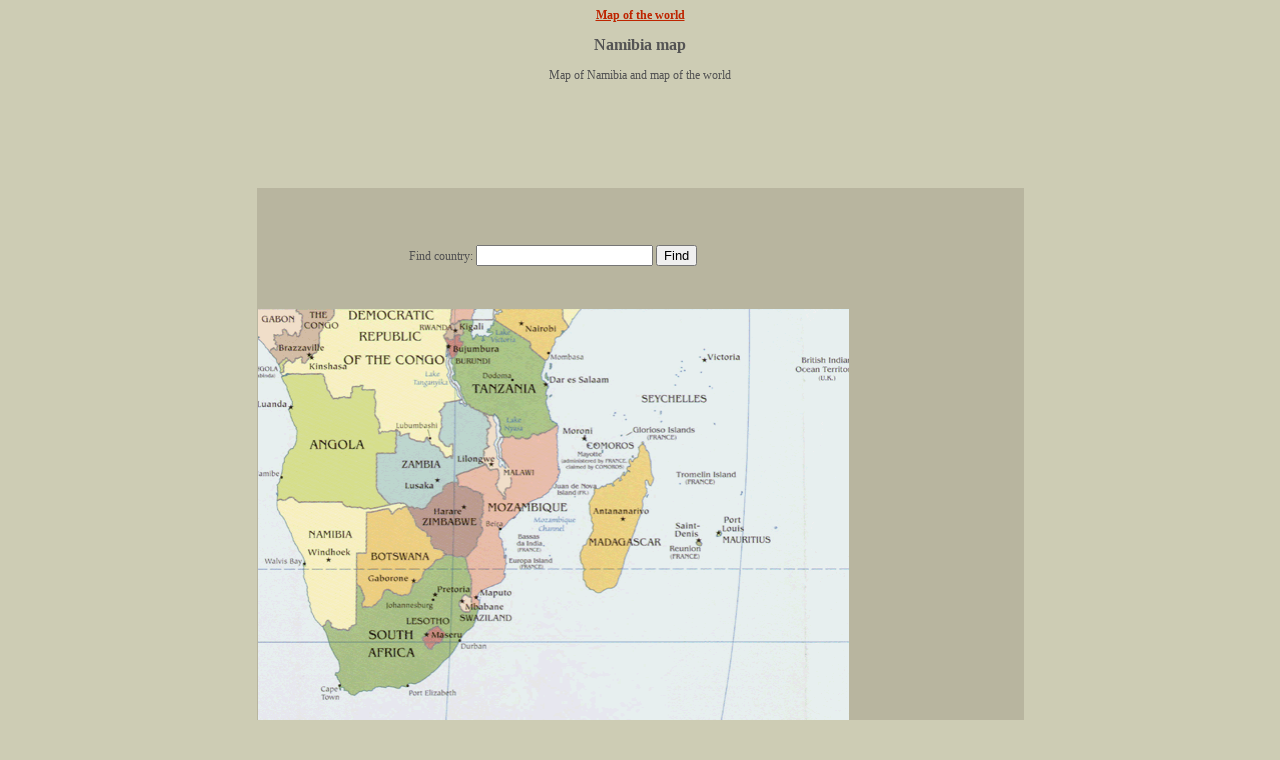

--- FILE ---
content_type: text/html; charset=UTF-8
request_url: http://world.umka.org/map16-10.html
body_size: 930
content:
<html>
<head>
<meta http-equiv="Content-Type" content="text/html; charset=iso-8859-1">
<title>Namibia map - map of Namibia</title>
<meta name="Keywords" content="Namibia map - map of Namibia">
<meta name="description" content="Namibia map - map of Namibia. Political map of the world. Find any country.">

<style type="text/css">
body{background-color:#CDCCB4}
body,tr{font-family:Verdana;color:#545454;font-size:9pt}
th{background-color:#CDCCB4}
table{background-color:#B8B59F}
A{color:#BE2500}
A:hover{color:#6767AB}
h1,h2{font-size:12pt;text-align:center}
img{border:0}
</style>

</head>
<body>
<div align=center>
<a href="/"><b>Map of the world</b></a>
<h2>Namibia map</h2>
Map of Namibia and map of the world<br><br>
<script type="text/javascript"><!--
google_ad_client="pub-8525377820904672";
google_alternate_color="CDCCB4";
google_ad_width=728;
google_ad_height=90;
google_ad_format="728x90_as";
google_ad_type="text";
google_ad_channel="5043235063";
google_color_border="CDCCB4";
google_color_bg="CDCCB4";
google_color_link="BE2500";
google_color_url="545454";
google_color_text="545454";
//--></script>
<script type="text/javascript"
  src="http://pagead2.googlesyndication.com/pagead/show_ads.js">
</script>
<br>
<table border=0 cellspacing=0 cellpadding=1>
<tr align=center>
<form action=map.php method=GET>
<td>
<br><br>
Find country:
<input type=text name=find size=20>
<input type=submit value=Find>
<br><br>
</td>
</form>
<td width=170 valign=top rowspan=3>

<script type="text/javascript"><!--
google_ad_client="pub-8525377820904672";
google_alternate_color="B8B59F";
google_ad_width=160;
google_ad_height=600;
google_ad_format="160x600_as";
google_ad_type="text";
google_ad_channel="5043235063";
google_color_border="B8B59F";
google_color_bg="B8B59F";
google_color_link="BE2500";
google_color_url="545454";
google_color_text="545454";
//--></script>
<script type="text/javascript"
  src="http://pagead2.googlesyndication.com/pagead/show_ads.js">
</script>

</td>
</tr>
<tr valign=top><td width=591 height=450>
<img src="maps/16.gif" width=591 height=450 alt="Namibia map"></td>
</tr>
<tr align=center><td>
Go to maps:
| <- <a href="map15.html">Saint Helena</a>
| ^ <a href="map10.html">Sudan</a>
| <a href="map22.html">Antarctica</a> v
| <a href="map17.html">Australia</a> ->
</td><td></td></tr>
</table>
</div>
</body>
</html>


--- FILE ---
content_type: text/html; charset=utf-8
request_url: https://www.google.com/recaptcha/api2/aframe
body_size: 270
content:
<!DOCTYPE HTML><html><head><meta http-equiv="content-type" content="text/html; charset=UTF-8"></head><body><script nonce="lKV1Oj5_R59WxmVz7W7EBg">/** Anti-fraud and anti-abuse applications only. See google.com/recaptcha */ try{var clients={'sodar':'https://pagead2.googlesyndication.com/pagead/sodar?'};window.addEventListener("message",function(a){try{if(a.source===window.parent){var b=JSON.parse(a.data);var c=clients[b['id']];if(c){var d=document.createElement('img');d.src=c+b['params']+'&rc='+(localStorage.getItem("rc::a")?sessionStorage.getItem("rc::b"):"");window.document.body.appendChild(d);sessionStorage.setItem("rc::e",parseInt(sessionStorage.getItem("rc::e")||0)+1);localStorage.setItem("rc::h",'1768716603952');}}}catch(b){}});window.parent.postMessage("_grecaptcha_ready", "*");}catch(b){}</script></body></html>